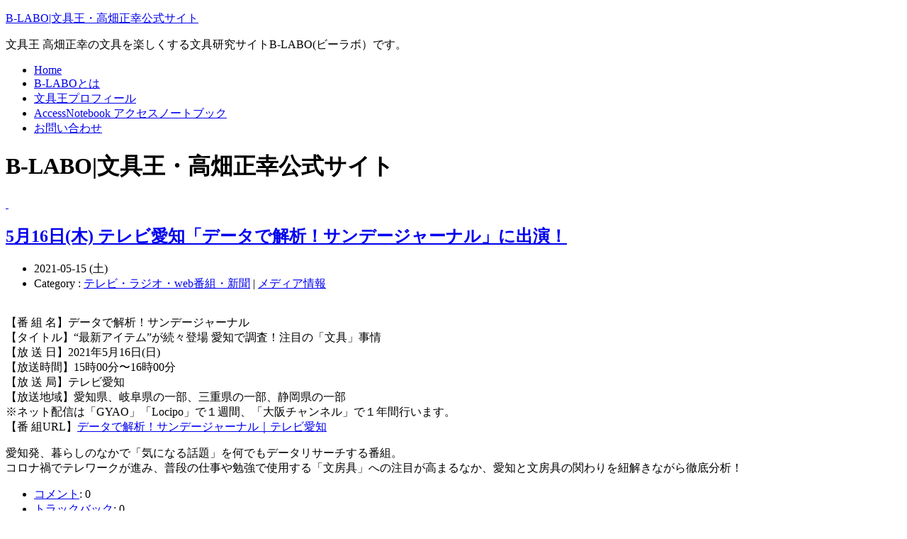

--- FILE ---
content_type: text/html; charset=UTF-8
request_url: https://bungu-o.com/page/8
body_size: 14945
content:
<?xml version="1.0" encoding="UTF-8" ?><!DOCTYPE html PUBLIC "-//W3C//DTD XHTML 1.0 Strict//EN" "http://www.w3.org/TR/xhtml1/DTD/xhtml1-strict.dtd"><html xmlns="http://www.w3.org/1999/xhtml" lang="ja" xml:lang="ja"><head profile="http://purl.org/net/ns/metaprof"><meta http-equiv="Content-Type" content="text/html; charset=UTF-8" /><meta http-equiv="Content-Script-Type" content="text/javascript" /><meta name="author" content="B-LABO|文具王・高畑正幸公式サイト" /><meta http-equiv="X-UA-Compatible" content="IE=8" /><meta name="description" content="文具王 高畑正幸の文具を楽しくする文具研究サイトB-LABO(ビーラボ）です。" />
<link rel="stylesheet" type="text/css" href="https://bungu-o.com/wp-content/themes/wp.vicuna.exc/style.php" /><link rel="pingback" href="https://bungu-o.com/xmlrpc.php" /><link rel="shortcut icon" href="favicon.ico" /><!-- WordPress general-template  start --><link rel='dns-prefetch' href='//s.w.org' />
<!-- This site uses the Google Analytics by MonsterInsights plugin v7.10.0 - Using Analytics tracking - https://www.monsterinsights.com/ -->
<script type="text/javascript" data-cfasync="false">
	var mi_version         = '7.10.0';
	var mi_track_user      = true;
	var mi_no_track_reason = '';
	
	var disableStr = 'ga-disable-UA-16178903-1';

	/* Function to detect opted out users */
	function __gaTrackerIsOptedOut() {
		return document.cookie.indexOf(disableStr + '=true') > -1;
	}

	/* Disable tracking if the opt-out cookie exists. */
	if ( __gaTrackerIsOptedOut() ) {
		window[disableStr] = true;
	}

	/* Opt-out function */
	function __gaTrackerOptout() {
	  document.cookie = disableStr + '=true; expires=Thu, 31 Dec 2099 23:59:59 UTC; path=/';
	  window[disableStr] = true;
	}
	
	if ( mi_track_user ) {
		(function(i,s,o,g,r,a,m){i['GoogleAnalyticsObject']=r;i[r]=i[r]||function(){
			(i[r].q=i[r].q||[]).push(arguments)},i[r].l=1*new Date();a=s.createElement(o),
			m=s.getElementsByTagName(o)[0];a.async=1;a.src=g;m.parentNode.insertBefore(a,m)
		})(window,document,'script','//www.google-analytics.com/analytics.js','__gaTracker');

		__gaTracker('create', 'UA-16178903-1', 'auto');
		__gaTracker('set', 'forceSSL', true);
		__gaTracker('send','pageview');
	} else {
		console.log( "" );
		(function() {
			/* https://developers.google.com/analytics/devguides/collection/analyticsjs/ */
			var noopfn = function() {
				return null;
			};
			var noopnullfn = function() {
				return null;
			};
			var Tracker = function() {
				return null;
			};
			var p = Tracker.prototype;
			p.get = noopfn;
			p.set = noopfn;
			p.send = noopfn;
			var __gaTracker = function() {
				var len = arguments.length;
				if ( len === 0 ) {
					return;
				}
				var f = arguments[len-1];
				if ( typeof f !== 'object' || f === null || typeof f.hitCallback !== 'function' ) {
					console.log( 'Not running function __gaTracker(' + arguments[0] + " ....) because you are not being tracked. " + mi_no_track_reason );
					return;
				}
				try {
					f.hitCallback();
				} catch (ex) {

				}
			};
			__gaTracker.create = function() {
				return new Tracker();
			};
			__gaTracker.getByName = noopnullfn;
			__gaTracker.getAll = function() {
				return [];
			};
			__gaTracker.remove = noopfn;
			window['__gaTracker'] = __gaTracker;
					})();
		}
</script>
<!-- / Google Analytics by MonsterInsights -->
		<script type="text/javascript">
			window._wpemojiSettings = {"baseUrl":"https:\/\/s.w.org\/images\/core\/emoji\/12.0.0-1\/72x72\/","ext":".png","svgUrl":"https:\/\/s.w.org\/images\/core\/emoji\/12.0.0-1\/svg\/","svgExt":".svg","source":{"concatemoji":"https:\/\/bungu-o.com\/wp-includes\/js\/wp-emoji-release.min.js?ver=5.4.18"}};
			/*! This file is auto-generated */
			!function(e,a,t){var n,r,o,i=a.createElement("canvas"),p=i.getContext&&i.getContext("2d");function s(e,t){var a=String.fromCharCode;p.clearRect(0,0,i.width,i.height),p.fillText(a.apply(this,e),0,0);e=i.toDataURL();return p.clearRect(0,0,i.width,i.height),p.fillText(a.apply(this,t),0,0),e===i.toDataURL()}function c(e){var t=a.createElement("script");t.src=e,t.defer=t.type="text/javascript",a.getElementsByTagName("head")[0].appendChild(t)}for(o=Array("flag","emoji"),t.supports={everything:!0,everythingExceptFlag:!0},r=0;r<o.length;r++)t.supports[o[r]]=function(e){if(!p||!p.fillText)return!1;switch(p.textBaseline="top",p.font="600 32px Arial",e){case"flag":return s([127987,65039,8205,9895,65039],[127987,65039,8203,9895,65039])?!1:!s([55356,56826,55356,56819],[55356,56826,8203,55356,56819])&&!s([55356,57332,56128,56423,56128,56418,56128,56421,56128,56430,56128,56423,56128,56447],[55356,57332,8203,56128,56423,8203,56128,56418,8203,56128,56421,8203,56128,56430,8203,56128,56423,8203,56128,56447]);case"emoji":return!s([55357,56424,55356,57342,8205,55358,56605,8205,55357,56424,55356,57340],[55357,56424,55356,57342,8203,55358,56605,8203,55357,56424,55356,57340])}return!1}(o[r]),t.supports.everything=t.supports.everything&&t.supports[o[r]],"flag"!==o[r]&&(t.supports.everythingExceptFlag=t.supports.everythingExceptFlag&&t.supports[o[r]]);t.supports.everythingExceptFlag=t.supports.everythingExceptFlag&&!t.supports.flag,t.DOMReady=!1,t.readyCallback=function(){t.DOMReady=!0},t.supports.everything||(n=function(){t.readyCallback()},a.addEventListener?(a.addEventListener("DOMContentLoaded",n,!1),e.addEventListener("load",n,!1)):(e.attachEvent("onload",n),a.attachEvent("onreadystatechange",function(){"complete"===a.readyState&&t.readyCallback()})),(n=t.source||{}).concatemoji?c(n.concatemoji):n.wpemoji&&n.twemoji&&(c(n.twemoji),c(n.wpemoji)))}(window,document,window._wpemojiSettings);
		</script>
		<style type="text/css">
img.wp-smiley,
img.emoji {
	display: inline !important;
	border: none !important;
	box-shadow: none !important;
	height: 1em !important;
	width: 1em !important;
	margin: 0 .07em !important;
	vertical-align: -0.1em !important;
	background: none !important;
	padding: 0 !important;
}
</style>
	<link rel='stylesheet' id='yarppWidgetCss-css'  href='https://bungu-o.com/wp-content/plugins/yet-another-related-posts-plugin/style/widget.css?ver=5.4.18' type='text/css' media='all' />
<link rel='stylesheet' id='sexylightbox-css'  href='https://bungu-o.com/wp-content/plugins/wp-sexy-lightbox/sexylightbox.css?ver=5.4.18' type='text/css' media='all' />
<link rel='stylesheet' id='wp-block-library-css'  href='https://bungu-o.com/wp-includes/css/dist/block-library/style.min.css?ver=5.4.18' type='text/css' media='all' />
<link rel='stylesheet' id='browser-shots-frontend-css-css'  href='https://bungu-o.com/wp-content/plugins/browser-shots/dist/blocks.style.build.css?ver=1.7.4' type='text/css' media='all' />
<link rel='stylesheet' id='contact-form-7-css'  href='https://bungu-o.com/wp-content/plugins/contact-form-7/includes/css/styles.css?ver=5.1.4' type='text/css' media='all' />
<link rel='stylesheet' id='wp-polls-css'  href='https://bungu-o.com/wp-content/plugins/wp-polls/polls-css.css?ver=2.75.2' type='text/css' media='all' />
<style id='wp-polls-inline-css' type='text/css'>
.wp-polls .pollbar {
	margin: 1px;
	font-size: 6px;
	line-height: 8px;
	height: 8px;
	background-image: url('https://bungu-o.com/wp-content/plugins/wp-polls/images/default/pollbg.gif');
	border: 1px solid #c8c8c8;
}

</style>
<link rel='stylesheet' id='wp-pagenavi-css'  href='https://bungu-o.com/wp-content/plugins/wp-pagenavi/pagenavi-css.css?ver=2.70' type='text/css' media='all' />
<script type='text/javascript' src='https://bungu-o.com/wp-includes/js/jquery/jquery.js?ver=1.12.4-wp'></script>
<script type='text/javascript' src='https://bungu-o.com/wp-includes/js/jquery/jquery-migrate.min.js?ver=1.4.1'></script>
<script type='text/javascript' src='https://bungu-o.com/wp-content/plugins/wp-sexy-lightbox/jquery.easing.1.3.js?ver=5.4.18'></script>
<script type='text/javascript' src='https://bungu-o.com/wp-content/plugins/wp-sexy-lightbox/sexylightbox.v2.3.jquery.min.js?ver=5.4.18'></script>
<script type='text/javascript'>
/* <![CDATA[ */
var monsterinsights_frontend = {"js_events_tracking":"true","download_extensions":"pdf,doc,ppt,xls,zip,docx,pptx,xlsx","inbound_paths":"[]","home_url":"https:\/\/bungu-o.com","hash_tracking":"false"};
/* ]]> */
</script>
<script type='text/javascript' src='https://bungu-o.com/wp-content/plugins/google-analytics-for-wordpress/assets/js/frontend.min.js?ver=7.10.0'></script>
<link rel='https://api.w.org/' href='https://bungu-o.com/wp-json/' />
<link rel="EditURI" type="application/rsd+xml" title="RSD" href="https://bungu-o.com/xmlrpc.php?rsd" />
<link rel="wlwmanifest" type="application/wlwmanifest+xml" href="https://bungu-o.com/wp-includes/wlwmanifest.xml" /> 
<meta name="generator" content="WordPress 5.4.18" />
<!-- HeadSpace SEO 3.6.41 by John Godley - urbangiraffe.com -->
<!-- HeadSpace -->

<!-- Protected by WP-SpamFree :: JS BEGIN -->
<script type="text/javascript" src="https://bungu-o.com/wp-content/plugins/wp-spamfree/js/wpsfv2-js.php"></script> 
<!-- Protected by WP-SpamFree :: JS END -->

	<link rel="alternate" type="application/rss+xml" href="https://bungu-o.com/feed" title="RSS 2.0" />
	<link rel="alternate" type="application/atom+xml" href="https://bungu-o.com/feed/atom" title="Atom cite contents" />
<script type="text/javascript">
    jQuery(document).ready(function(){
	SexyLightbox.initialize({
	    color: "black",
	    dir: "https://bungu-o.com/wp-content/plugins/wp-sexy-lightbox/sexyimages"
	});
    });
</script>
<style type="text/css" media="all">
/* <![CDATA[ */
@import url("https://bungu-o.com/wp-content/plugins/wp-table-reloaded/css/plugin.css?ver=1.9.4");
@import url("https://bungu-o.com/wp-content/plugins/wp-table-reloaded/css/datatables.css?ver=1.9.4");
/* ]]> */
</style><!-- WordPress general-template  end -->	<title>B-LABO|文具王・高畑正幸公式サイト</title>
</head>
<body class="mainIndex multi2 eye-h">

<div id="header">
	<p class="siteName">
	<a href="https://bungu-o.com">B-LABO|文具王・高畑正幸公式サイト</a></p>
	<p class="description">文具王 高畑正幸の文具を楽しくする文具研究サイトB-LABO(ビーラボ）です。</p>	<ul id="globalNavi">
		<li class=home_page_item ><a href="https://bungu-o.com" title="Home">Home</a></li>
<li class="page_item page-item-857"><a href="https://bungu-o.com/about_b-labo">B-LABOとは</a></li>
<li class="page_item page-item-2 page_item_has_children"><a href="https://bungu-o.com/profile">文具王プロフィール</a></li>
<li class="page_item page-item-4657"><a href="https://bungu-o.com/accessnotebook">AccessNotebook アクセスノートブック</a></li>
<li class="page_item page-item-862"><a href="https://bungu-o.com/contact">お問い合わせ</a></li>
	</ul>
</div>

<div id="content">
	<div id="main">
		<!--<p class="topicPath"></p>-->
<!--start dynamic_sidebar header -->
<div id="header_bar" align="center"></div>
<!--end dynamic_sidebar header -->
		<h1>B-LABO|文具王・高畑正幸公式サイト</h1>
		<a href="http://www.buntobi.com/" target="_blank"><p class="postmetadata">&nbsp;</p></a>
		<!--<a href="http://www.amazon.co.jp/gp/product/4822220710/ref=as_li_tf_tl?ie=UTF8&tag=towerstatione-22&linkCode=as2&camp=247&creative=1211&creativeASIN=4822220710" target="_blank"><p class="postmetadata">&nbsp;</p></a>-->
		<!--<a href="http://www.amazon.co.jp/gp/product/4309245269?ie=UTF8&tag=towerstatione-22&linkCode=as2&camp=247&creative=1211&creativeASIN=4309245269" target="_blank"><p class="postmetadata">&nbsp;</p></a>-->
		<!--<a href="http://www.pal-shop.jp/app/detail.php?mskmno=S11020001" target="_blank"><p class="postmetadata">&nbsp;</p></a>-->
<!--�ŏ��̓��e�ɂ����o�i�[��������J�X�^�}�C�Y -->		
				
				
		  		
		 
		  		  		
<!--�ŏ��̓��e�ɂ����o�i�[��������J�X�^�}�C�Y �I�� --> 

		<div class="section entry" id="entry9325">
			<h2><a href="https://bungu-o.com/media_info/9325.html">5月16日(木) テレビ愛知「データで解析！サンデージャーナル」に出演！</a></h2>
			<ul class="info">
				<li class="date">2021-05-15 (土)</li>
				<li class="category">Category : <a href="https://bungu-o.com/category/media_info/tv_radio_newspaper" rel="category tag">テレビ・ラジオ・web番組・新聞</a> | <a href="https://bungu-o.com/category/media_info" rel="category tag">メディア情報</a></li>
																
			</ul>
			<div class="textBody">
				<p><img src="https://bungu-o.com/wp-content/uploads/sundayjournal.jpg" alt="" width="100%" class="aligncenter size-full wp-image-9326" srcset="https://bungu-o.com/wp-content/uploads/sundayjournal.jpg 1713w, https://bungu-o.com/wp-content/uploads/sundayjournal-300x73.jpg 300w, https://bungu-o.com/wp-content/uploads/sundayjournal-1024x250.jpg 1024w, https://bungu-o.com/wp-content/uploads/sundayjournal-768x187.jpg 768w, https://bungu-o.com/wp-content/uploads/sundayjournal-1536x375.jpg 1536w" sizes="(max-width: 1713px) 100vw, 1713px" /><br />
				【番 組 名】データで解析！サンデージャーナル<br />
				【タイトル】“最新アイテム”が続々登場 愛知で調査！注目の「文具」事情<br />
				【放 送 日】2021年5月16日(日)<br />
				【放送時間】15時00分〜16時00分<br />
				【放 送 局】テレビ愛知<br />
				【放送地域】愛知県、岐阜県の一部、三重県の一部、静岡県の一部<br />
				※ネット配信は「GYAO」「Locipo」で１週間、「大阪チャンネル」で１年間行います。<br />
				【番 組URL】<a href="https://tv-aichi.co.jp/sunday-journal/" rel="noopener noreferrer" target="_blank">データで解析！サンデージャーナル｜テレビ愛知</a></p>
				<p>愛知発、暮らしのなかで「気になる話題」を何でもデータリサーチする番組。<br />
				コロナ禍でテレワークが進み、普段の仕事や勉強で使用する「文房具」への注目が高まるなか、愛知と文房具の関わりを紐解きながら徹底分析！</p>
			</div>
			<ul class="reaction">
				<li class="comment"><a href="https://bungu-o.com/media_info/9325.html#comments" title=" へのコメント" rel="nofollow">コメント</a>: <span class="count">0</span></li>
				<li class="trackback"><a href="https://bungu-o.com/media_info/9325.html#trackback" title=" へのトラックバック" rel="nofollow">トラックバック</a>: <span class="count">0</span></li>
			</ul>
		</div>
		
		  		  		
<!--�ŏ��̓��e�ɂ����o�i�[��������J�X�^�}�C�Y �I�� --> 

		<div class="section entry" id="entry9318">
			<h2><a href="https://bungu-o.com/media_info/9318.html">5月6日(木) TBS系列「ラヴィット！」に出演！</a></h2>
			<ul class="info">
				<li class="date">2021-05-05 (水)</li>
				<li class="category">Category : <a href="https://bungu-o.com/category/media_info/tv_radio_newspaper" rel="category tag">テレビ・ラジオ・web番組・新聞</a> | <a href="https://bungu-o.com/category/media_info" rel="category tag">メディア情報</a></li>
																
			</ul>
			<div class="textBody">
				<p><img src="https://bungu-o.com/wp-content/uploads/loveit.jpg" alt="" width="100%" class="aligncenter size-full wp-image-9319" srcset="https://bungu-o.com/wp-content/uploads/loveit.jpg 1080w, https://bungu-o.com/wp-content/uploads/loveit-300x169.jpg 300w, https://bungu-o.com/wp-content/uploads/loveit-1024x576.jpg 1024w, https://bungu-o.com/wp-content/uploads/loveit-768x432.jpg 768w" sizes="(max-width: 1080px) 100vw, 1080px" /><br />
				【番 組 名】ラヴィット！<br />
				【放 送 日】2021年5月6日(木)<br />
				【放送時間】8時00分〜9時55分<br />
				【放 送 局】TBS系列<br />
				【放送地域】全国ネット<br />
				【番 組URL】<a href="https://www.tbs.co.jp/loveit/" rel="noopener noreferrer" target="_blank">ラヴィット！｜TBSテレビ</a></p>
				<p>一流のプロが選んだ「LOVE it＝お気に入り」をランキングで紹介するコーナーに文具王が登場！文具ソムリエール菅未里さん、イロモノ文具収集家・文房具ライターのきだてたくさんといっしょに、座談会形式で“最新”文房具TOP20の中からお気に入りTOP10を発表します！</p>
			</div>
			<ul class="reaction">
				<li class="comment"><a href="https://bungu-o.com/media_info/9318.html#comments" title=" へのコメント" rel="nofollow">コメント</a>: <span class="count">0</span></li>
				<li class="trackback"><a href="https://bungu-o.com/media_info/9318.html#trackback" title=" へのトラックバック" rel="nofollow">トラックバック</a>: <span class="count">0</span></li>
			</ul>
		</div>
		
		  		  		
<!--�ŏ��̓��e�ɂ����o�i�[��������J�X�^�}�C�Y �I�� --> 

		<div class="section entry" id="entry9298">
			<h2><a href="https://bungu-o.com/media_info/9298.html">2月12日(金)発売「文房具屋さん大賞2021」に掲載！</a></h2>
			<ul class="info">
				<li class="date">2021-02-16 (火)</li>
				<li class="category">Category : <a href="https://bungu-o.com/category/media_info/web_publish_series_book" rel="category tag">web・雑誌・連載・著書</a> | <a href="https://bungu-o.com/category/media_info" rel="category tag">メディア情報</a></li>
																
			</ul>
			<div class="textBody">
				<p><img src="https://bungu-o.com/wp-content/uploads/bunbouguyasantaisho2021.jpg" alt="" width="360" class="aligncenter size-full wp-image-9313" srcset="https://bungu-o.com/wp-content/uploads/bunbouguyasantaisho2021.jpg 1500w, https://bungu-o.com/wp-content/uploads/bunbouguyasantaisho2021-245x300.jpg 245w, https://bungu-o.com/wp-content/uploads/bunbouguyasantaisho2021-837x1024.jpg 837w, https://bungu-o.com/wp-content/uploads/bunbouguyasantaisho2021-768x940.jpg 768w, https://bungu-o.com/wp-content/uploads/bunbouguyasantaisho2021-1256x1536.jpg 1256w" sizes="(max-width: 1500px) 100vw, 1500px" /><br />
				【雑 誌 名】文房具屋さん大賞2021<br />
				【価 　 格】830円<br />
				【発 売 日】2021年2月12日(金)<br />
				【掲 載 頁】96P<br />
				【コーナー】トレンド座談会<br />
				【発 　 行】扶桑社<br />
				【関連 URL】<a href="https://www.fusosha.co.jp/books/detail/9784594616649" rel="noopener noreferrer" target="_blank">文房具屋さん大賞 2021|書籍詳細|扶桑社</a></p>
				<p>文房具のプロである売り場の店員さんが審査する「文房具屋さん大賞」。<br />
				最新の文房具情報をお届けするとともに、文房具のトレンドについて座談会を行います。</p>
			</div>
			<ul class="reaction">
				<li class="comment"><a href="https://bungu-o.com/media_info/9298.html#comments" title=" へのコメント" rel="nofollow">コメント</a>: <span class="count">0</span></li>
				<li class="trackback"><a href="https://bungu-o.com/media_info/9298.html#trackback" title=" へのトラックバック" rel="nofollow">トラックバック</a>: <span class="count">0</span></li>
			</ul>
		</div>
		
		  		  		
<!--�ŏ��̓��e�ɂ����o�i�[��������J�X�^�}�C�Y �I�� --> 

		<div class="section entry" id="entry9293">
			<h2><a href="https://bungu-o.com/media_info/9293.html">1月17、24、31日(日) FM OZE「他故となおみのブンボーグ大作戦」に出演します！</a></h2>
			<ul class="info">
				<li class="date">2021-01-15 (金)</li>
				<li class="category">Category : <a href="https://bungu-o.com/category/media_info/tv_radio_newspaper" rel="category tag">テレビ・ラジオ・web番組・新聞</a> | <a href="https://bungu-o.com/category/media_info" rel="category tag">メディア情報</a></li>
																
			</ul>
			<div class="textBody">
				<p><img src="https://bungu-o.com/wp-content/uploads/daisakusen.jpg" alt="" width="360" height="360" class="aligncenter size-full wp-image-9294" srcset="https://bungu-o.com/wp-content/uploads/daisakusen.jpg 768w, https://bungu-o.com/wp-content/uploads/daisakusen-300x300.jpg 300w, https://bungu-o.com/wp-content/uploads/daisakusen-150x150.jpg 150w" sizes="(max-width: 360px) 100vw, 360px" /><br />
				【番 組 名】他故となおみのブンボーグ大作戦<br />
				【コーナー】ゲストコーナー<br />
				【タイトル】文房具のすごいゲストコーナー<br />
				【放 送 日】2021年1月17日(日)、24日(日)、31日(日)<br />
				【放送時間】19:30〜20:00（再放送は翌週水曜日14:00〜14:30）<br />
				【放 送 局】FM OZE（沼田エフエム放送）<br />
				【放送地域】群馬県沼田市、インターネット放送<br />
				【番 組URL】<a href="https://daisakusen.net/2020/11/28/202101guest/" rel="noopener noreferrer" target="_blank">2021年1月のゲストは？ついにブング・ジャムが番組に大集結！ | 【他故となおみのブンボーグ大作戦！】</a></p>
				<p>他故壁氏がパーソナリティを務めるラジオ番組にきだてたくと文具王が登場。<br />
				ブング・ジャムが3人が集結して文房具の話で盛り上がります！</p>
				<p>※インターネットでもお聞き頂けます。詳しくは以下のページを参照してください。<br />
				<a href="https://daisakusen.net/howto/" rel="noopener noreferrer" target="_blank">番組の聴き方 | 【他故となおみのブンボーグ大作戦！】</a></p>
			</div>
			<ul class="reaction">
				<li class="comment"><a href="https://bungu-o.com/media_info/9293.html#comments" title=" へのコメント" rel="nofollow">コメント</a>: <span class="count">0</span></li>
				<li class="trackback"><a href="https://bungu-o.com/media_info/9293.html#trackback" title=" へのトラックバック" rel="nofollow">トラックバック</a>: <span class="count">0</span></li>
			</ul>
		</div>
		
		  		  		
<!--�ŏ��̓��e�ɂ����o�i�[��������J�X�^�}�C�Y �I�� --> 

		<div class="section entry" id="entry9283">
			<h2><a href="https://bungu-o.com/media_info/9283.html">12月18日(金) オンライントークイベント「文具王のゆく年くる年」開催！</a></h2>
			<ul class="info">
				<li class="date">2020-12-13 (日)</li>
				<li class="category">Category : <a href="https://bungu-o.com/category/media_info" rel="category tag">メディア情報</a> | <a href="https://bungu-o.com/category/media_info/event" rel="category tag">実演・講演・イベント</a></li>
																
			</ul>
			<div class="textBody">
				<p><img src="https://bungu-o.com/wp-content/uploads/bungu-o_yukutoshi2020.jpg" alt="" width="100%" class="aligncenter size-full wp-image-9284" srcset="https://bungu-o.com/wp-content/uploads/bungu-o_yukutoshi2020.jpg 1200w, https://bungu-o.com/wp-content/uploads/bungu-o_yukutoshi2020-300x169.jpg 300w, https://bungu-o.com/wp-content/uploads/bungu-o_yukutoshi2020-1024x576.jpg 1024w, https://bungu-o.com/wp-content/uploads/bungu-o_yukutoshi2020-768x432.jpg 768w" sizes="(max-width: 1200px) 100vw, 1200px" /><br />
				【イベント】文具王のゆく年くる年<br />
				【開 催 日】2020年12月18日(金)<br />
				【開催時間】19:00〜20:00<br />
				【参加方法】ZoomおよびYoutube Live<br />
				【主　　催】誠文堂新光社<br />
				【開催 URL】<br />
				①コカネット会員登録（無料）<br />
				<a href="https://www.kodomonokagaku.com/experience/onlineseminar/9328/" rel="noopener noreferrer" target="_blank">https://www.kodomonokagaku.com/experience/onlineseminar/9328/</a><br />
				②誠文堂の直売所で『文房具語辞典』を購入（特典）<br />
				<a href="https://seibundo-store.com/products/51887" rel="noopener noreferrer" target="_blank">https://seibundo-store.com/products/51887</a><br />
				③誠文堂の直売所で視聴チケットを購入（550円）<br />
				<a href="https://seibundo-store.com/products/bunguo_online" rel="noopener noreferrer" target="_blank">https://seibundo-store.com/products/bunguo_online</a></p>
				<p>今年１月の発刊以来、みなさまに大変ご好評いただいている『文房具語辞典』。おかげさまで3刷り、4刷りと版を重ね続けていることを記念して、オンライントークイベントを開催いたします！<br />
				題して「文具王のゆく年くる年」。今年の文房具業界のトピックから、新たに文房具語入りを決める「文房具語辞典大賞ベスト5」など、1時間たっぷりお話しします！</p>
			</div>
			<ul class="reaction">
				<li class="comment"><a href="https://bungu-o.com/media_info/9283.html#comments" title=" へのコメント" rel="nofollow">コメント</a>: <span class="count">0</span></li>
				<li class="trackback"><a href="https://bungu-o.com/media_info/9283.html#trackback" title=" へのトラックバック" rel="nofollow">トラックバック</a>: <span class="count">0</span></li>
			</ul>
		</div>
		
		  		  		
<!--�ŏ��̓��e�ɂ����o�i�[��������J�X�^�}�C�Y �I�� --> 

		<div class="section entry" id="entry9280">
			<h2><a href="https://bungu-o.com/media_info/9280.html">11月21日(土) テレビ大阪「ミライヤー」に出演！</a></h2>
			<ul class="info">
				<li class="date">2020-11-23 (月)</li>
				<li class="category">Category : <a href="https://bungu-o.com/category/media_info/tv_radio_newspaper" rel="category tag">テレビ・ラジオ・web番組・新聞</a> | <a href="https://bungu-o.com/category/media_info" rel="category tag">メディア情報</a></li>
																
			</ul>
			<div class="textBody">
				<p><img src="https://bungu-o.com/wp-content/uploads/miraiyer.jpg" alt="" width="100%" class="aligncenter size-full wp-image-9281" srcset="https://bungu-o.com/wp-content/uploads/miraiyer.jpg 1200w, https://bungu-o.com/wp-content/uploads/miraiyer-300x80.jpg 300w, https://bungu-o.com/wp-content/uploads/miraiyer-1024x271.jpg 1024w, https://bungu-o.com/wp-content/uploads/miraiyer-768x204.jpg 768w" sizes="(max-width: 1200px) 100vw, 1200px" /><br />
				【番 組 名】ミライヤー<br />
				【放 送 日】2020年11月21日(土)<br />
				【放送時間】11時00分〜11時30分<br />
				【放 送 局】テレビ大阪<br />
				【放送地域】関西圏<br />
				【番 組URL】<a href="https://www.tv-osaka.co.jp/miraiyer/" rel="noopener noreferrer" target="_blank">ミライヤー | テレビ大阪</a></p>
				<p>「仕事や勉強が楽しくなる文房具のミライ！？」というテーマで、特別講師として文具王が登場！<br />
				関西ジャニーズJr.の現役高校生グループ「Lilかんさい」の皆さんにイチ押し文房具をご紹介します。</p>
			</div>
			<ul class="reaction">
				<li class="comment"><a href="https://bungu-o.com/media_info/9280.html#comments" title=" へのコメント" rel="nofollow">コメント</a>: <span class="count">0</span></li>
				<li class="trackback"><a href="https://bungu-o.com/media_info/9280.html#trackback" title=" へのトラックバック" rel="nofollow">トラックバック</a>: <span class="count">0</span></li>
			</ul>
		</div>
		
		  		  		
<!--�ŏ��̓��e�ɂ����o�i�[��������J�X�^�}�C�Y �I�� --> 

		<div class="section entry" id="entry9277">
			<h2><a href="https://bungu-o.com/media_info/9277.html">10月24日(土) TBS「王様のブランチ」に出演！</a></h2>
			<ul class="info">
				<li class="date">2020-10-17 (土)</li>
				<li class="category">Category : <a href="https://bungu-o.com/category/media_info/tv_radio_newspaper" rel="category tag">テレビ・ラジオ・web番組・新聞</a> | <a href="https://bungu-o.com/category/media_info" rel="category tag">メディア情報</a></li>
																
			</ul>
			<div class="textBody">
				<p><img src="https://bungu-o.com/wp-content/uploads/kingsbrunch202008.jpg" alt="" width="100%" class="aligncenter size-full wp-image-9265" srcset="https://bungu-o.com/wp-content/uploads/kingsbrunch202008.jpg 1000w, https://bungu-o.com/wp-content/uploads/kingsbrunch202008-300x89.jpg 300w, https://bungu-o.com/wp-content/uploads/kingsbrunch202008-768x227.jpg 768w" sizes="(max-width: 1000px) 100vw, 1000px" /><br />
				【番 組 名】王様のブランチ<br />
				【コーナー】買い物の達人<br />
				【放 送 日】2020年10月24日(土)<br />
				【放送時間】11時59分〜14時00分のうち20分程度<br />
				【放 送 局】TBS<br />
				【放送地域】関東ローカル<br />
				【番 組URL】<a href="http://www.tbs.co.jp/brunch/" target="_blank" rel="noopener noreferrer">王様のブランチ｜TBSテレビ</a></p>
				<p>番組からの軍資金10万円を思う存分使ってゲストにお買い物をしてもらう「買い物の達人」コーナーに文具王が登場！<br />
				ゲストのJUJUさんに、オススメの文房具をご紹介します。</p>
			</div>
			<ul class="reaction">
				<li class="comment"><a href="https://bungu-o.com/media_info/9277.html#comments" title=" へのコメント" rel="nofollow">コメント</a>: <span class="count">0</span></li>
				<li class="trackback"><a href="https://bungu-o.com/media_info/9277.html#trackback" title=" へのトラックバック" rel="nofollow">トラックバック</a>: <span class="count">0</span></li>
			</ul>
		</div>
		
		  		  		
<!--�ŏ��̓��e�ɂ����o�i�[��������J�X�^�}�C�Y �I�� --> 

		<div class="section entry" id="entry9274">
			<h2><a href="https://bungu-o.com/media_info/9274.html">9月19日(土) オンラインイベント「リモート・ブングジャム#14」開催！</a></h2>
			<ul class="info">
				<li class="date">2020-09-15 (火)</li>
				<li class="category">Category : <a href="https://bungu-o.com/category/media_info" rel="category tag">メディア情報</a> | <a href="https://bungu-o.com/category/media_info/event" rel="category tag">実演・講演・イベント</a></li>
																
			</ul>
			<div class="textBody">
				<p><img src="https://bungu-o.com/wp-content/uploads/remotebungujam14.jpg" alt="" width="100%" class="aligncenter size-full wp-image-9275" srcset="https://bungu-o.com/wp-content/uploads/remotebungujam14.jpg 850w, https://bungu-o.com/wp-content/uploads/remotebungujam14-300x127.jpg 300w, https://bungu-o.com/wp-content/uploads/remotebungujam14-768x325.jpg 768w" sizes="(max-width: 850px) 100vw, 850px" /><br />
				※チケットについて詳しくは<a href="https://ssl.twitcasting.tv/tech_k/shopcart/22795" rel="noopener noreferrer" target="_blank">こちら</a>をご確認ください。<br />
				　（ご購入頂くと10/3（土）まで何回でも視聴可能です）</p>
				<p>【イベント】リモート・ブングジャム#14<br />
				【開 催 日】2020年9月19日(土)<br />
				【時 　 間】13:00〜16:00<br />
				【出 　 演】ブング・ジャム（高畑正幸、他故壁氏、きだてたく）<br />
				【チケット】1,000円（税込）<br />
				【関連 URL】<a href="https://ssl.twitcasting.tv/tech_k/shopcart/22795" rel="noopener noreferrer" target="_blank">リモート・ブングジャム#14 &#8211; ツイキャス</a></p>
				<p>“文具王” 高畑正幸！ “ブンボーグA” 他故壁氏！ “イロブン” きだてたく！<br />
				文房具にやたら詳しい3人組ことブング・ジャムが今年もやります（ただしリモートで）、3時間まるまる文房具の話だけのトークライブ「リモート・ブングジャム #14」。</p>
				<p>コロナ禍の昨今「最近あんまり文房具屋さんに行けてないなー」という皆さんのために、ISOT（国際文具紙製品展）2020はじめ各所から集めてきた最新文房具情報の数々を紹介する「次に流行る文房具はこれだ！ ブングジャム的キメウチ解説」！他にも3人それぞれの独自性強すぎる文房具トークコーナーなど、膨大なスライド枚数を使ってお時間いっぱいまでとにかく文房具漬け。<br />
				見終わった後はあれこれ即ポチで買い物しちゃうこと間違いなしのトークライブです。</p>
			</div>
			<ul class="reaction">
				<li class="comment"><a href="https://bungu-o.com/media_info/9274.html#comments" title=" へのコメント" rel="nofollow">コメント</a>: <span class="count">0</span></li>
				<li class="trackback"><a href="https://bungu-o.com/media_info/9274.html#trackback" title=" へのトラックバック" rel="nofollow">トラックバック</a>: <span class="count">0</span></li>
			</ul>
		</div>
		
		  		  		
<!--�ŏ��̓��e�ɂ����o�i�[��������J�X�^�}�C�Y �I�� --> 

		<div class="section entry" id="entry9268">
			<h2><a href="https://bungu-o.com/media_info/9268.html">9月6日(日) ABEMA「ABEMA的ニュースショー」に出演！</a></h2>
			<ul class="info">
				<li class="date">2020-09-06 (日)</li>
				<li class="category">Category : <a href="https://bungu-o.com/category/media_info/tv_radio_newspaper" rel="category tag">テレビ・ラジオ・web番組・新聞</a> | <a href="https://bungu-o.com/category/media_info" rel="category tag">メディア情報</a></li>
																
			</ul>
			<div class="textBody">
				<p><img src="https://bungu-o.com/wp-content/uploads/abematekinewsshow.jpg" alt="" width="100%" class="aligncenter size-full wp-image-9269" srcset="https://bungu-o.com/wp-content/uploads/abematekinewsshow.jpg 640w, https://bungu-o.com/wp-content/uploads/abematekinewsshow-300x169.jpg 300w" sizes="(max-width: 640px) 100vw, 640px" /><br />
				【番 組 名】ABEMA的ニュースショー<br />
				【放 送 日】2020年9月6日(日)<br />
				【放送時間】12時00分〜14時00分<br />
				※ABEMAビデオ（オンデマンドサービス）にて生放送後1か月配信（無料）<br />
				【放 送 局】ABEMA<br />
				【番 組URL】<br />
				生配信（ABEMAニュースチャンネル）<br />
				<a href="https://abema.tv/now-on-air/abema-news" rel="noopener noreferrer" target="_blank">ABEMA NEWSチャンネル | ニュース動画&#038;ライブニュース中継【ABEMA】</a></p>
				<p>放送後視聴（ABEMAビデオ）<br />
				<a href="https://abema.tv/video/title/89-76" rel="noopener noreferrer" target="_blank">ABEMA的ニュースショー【日曜ひる12時〜生放送】 &#8211; 本編 | ニュース | 無料で動画＆見逃し配信を見るなら【ABEMAビデオ】</a></p>
				<p>文具王が生放送で登場！<br />
				毎年恒例の国際文具紙製品展（ISOT）。番組内では文具大賞受賞作や、文具王の「今年使ってよかった文房具」をご紹介します。</p>
			</div>
			<ul class="reaction">
				<li class="comment"><a href="https://bungu-o.com/media_info/9268.html#comments" title=" へのコメント" rel="nofollow">コメント</a>: <span class="count">0</span></li>
				<li class="trackback"><a href="https://bungu-o.com/media_info/9268.html#trackback" title=" へのトラックバック" rel="nofollow">トラックバック</a>: <span class="count">0</span></li>
			</ul>
		</div>
		
		  		  		
<!--�ŏ��̓��e�ɂ����o�i�[��������J�X�^�}�C�Y �I�� --> 

		<div class="section entry" id="entry9262">
			<h2><a href="https://bungu-o.com/media_info/9262.html">8月22日(土) TBS「王様のブランチ」に出演！</a></h2>
			<ul class="info">
				<li class="date">2020-08-21 (金)</li>
				<li class="category">Category : <a href="https://bungu-o.com/category/media_info/tv_radio_newspaper" rel="category tag">テレビ・ラジオ・web番組・新聞</a> | <a href="https://bungu-o.com/category/media_info" rel="category tag">メディア情報</a></li>
																
			</ul>
			<div class="textBody">
				<p><img src="https://bungu-o.com/wp-content/uploads/kingsbrunch202008.jpg" alt="" width="100%" class="aligncenter size-full wp-image-9265" srcset="https://bungu-o.com/wp-content/uploads/kingsbrunch202008.jpg 1000w, https://bungu-o.com/wp-content/uploads/kingsbrunch202008-300x89.jpg 300w, https://bungu-o.com/wp-content/uploads/kingsbrunch202008-768x227.jpg 768w" sizes="(max-width: 1000px) 100vw, 1000px" /><br />
				【番 組 名】王様のブランチ<br />
				【コーナー】買い物の達人<br />
				【放 送 日】2020年8月22日(土)<br />
				【放送時間】11時59分〜14時00分のうち20分程度<br />
				【放 送 局】TBS<br />
				【放送地域】関東ローカル<br />
				【番 組URL】<a href="http://www.tbs.co.jp/brunch/" target="_blank" rel="noopener noreferrer">王様のブランチ｜TBSテレビ</a></p>
				<p>家電・文具・お取り寄せの達人によるプレゼンバトル！<br />
				文房具の達人として、夏におうちで楽しめるオススメ文具をご紹介します。</p>
			</div>
			<ul class="reaction">
				<li class="comment"><a href="https://bungu-o.com/media_info/9262.html#comments" title=" へのコメント" rel="nofollow">コメント</a>: <span class="count">0</span></li>
				<li class="trackback"><a href="https://bungu-o.com/media_info/9262.html#trackback" title=" へのトラックバック" rel="nofollow">トラックバック</a>: <span class="count">0</span></li>
			</ul>
		</div>
<!--start dynamic_sidebar footer -->
<div id="footer_bar" align="center"></div>
<!--end dynamic_sidebar footer -->
<!--start pagenavi -->
<div class='wp-pagenavi' role='navigation'>
<span class='pages'>8 / 171</span><a class="first" href="https://bungu-o.com/">« First</a><a class="previouspostslink" rel="prev" href="https://bungu-o.com/page/7">«</a><span class='extend'>...</span><a class="page smaller" title="Page 4" href="https://bungu-o.com/page/4">4</a><a class="page smaller" title="Page 5" href="https://bungu-o.com/page/5">5</a><a class="page smaller" title="Page 6" href="https://bungu-o.com/page/6">6</a><a class="page smaller" title="Page 7" href="https://bungu-o.com/page/7">7</a><span aria-current='page' class='current'>8</span><a class="page larger" title="Page 9" href="https://bungu-o.com/page/9">9</a><a class="page larger" title="Page 10" href="https://bungu-o.com/page/10">10</a><a class="page larger" title="Page 11" href="https://bungu-o.com/page/11">11</a><a class="page larger" title="Page 12" href="https://bungu-o.com/page/12">12</a><a class="page larger" title="Page 13" href="https://bungu-o.com/page/13">13</a><span class='extend'>...</span><a class="larger page" title="Page 20" href="https://bungu-o.com/page/20">20</a><a class="larger page" title="Page 30" href="https://bungu-o.com/page/30">30</a><a class="larger page" title="Page 40" href="https://bungu-o.com/page/40">40</a><span class='extend'>...</span><a class="nextpostslink" rel="next" href="https://bungu-o.com/page/9">»</a><a class="last" href="https://bungu-o.com/page/171">Last »</a>
</div><!--end pagenavi -->
		<p class="topicPath"><a href="https://bungu-o.com" title="Home">Home</a></p>
	</div><!-- end main-->

<div id="utilities">	<dl class="navi">		<dt id="categories" class="widget categories">カテゴリー</dt>
		<dd>
<ul class="category">	<li class="cat-item cat-item-148"><a href="https://bungu-o.com/category/english">ENGLISH</a>
</li>
	<li class="cat-item cat-item-125"><a href="https://bungu-o.com/category/%e3%81%98%e3%82%83%e3%83%bc%e3%82%93%ef%bc%81">じゃーん！</a>
</li>
	<li class="cat-item cat-item-15"><a href="https://bungu-o.com/category/%e3%81%aa%e3%82%93%e3%82%84%e3%81%ad%e3%82%93%ef%bc%81">なんやねん！</a>
</li>
	<li class="cat-item cat-item-73"><a href="https://bungu-o.com/category/%e3%83%87%e3%82%b8%e3%82%bf%e3%83%ab%e3%83%84%e3%83%bc%e3%83%ab">デジタルツール</a>
</li>
	<li class="cat-item cat-item-178"><a href="https://bungu-o.com/category/product">プロダクト</a>
</li>
	<li class="cat-item cat-item-3"><a href="https://bungu-o.com/category/media_info" title="雑誌、テレビ、ラジオ、連載記事など、文具王の露出情報をお知らせします。">メディア情報</a>
<ul class='children'>
	<li class="cat-item cat-item-11"><a href="https://bungu-o.com/category/media_info/web_publish_series_book">web・雑誌・連載・著書</a>
</li>
	<li class="cat-item cat-item-9"><a href="https://bungu-o.com/category/media_info/tv_radio_newspaper">テレビ・ラジオ・web番組・新聞</a>
</li>
	<li class="cat-item cat-item-10"><a href="https://bungu-o.com/category/media_info/event" title="店頭での実演情報やイベント情報をお知らせするページです。">実演・講演・イベント</a>
</li>
</ul>
</li>
	<li class="cat-item cat-item-70"><a href="https://bungu-o.com/category/%e4%bd%9c%e5%93%81">作品</a>
</li>
	<li class="cat-item cat-item-71"><a href="https://bungu-o.com/category/%e5%88%87%e3%82%8a%e6%8a%9c%e3%81%8d%e3%83%bb%e3%83%a1%e3%83%a2">切り抜き・メモ</a>
</li>
	<li class="cat-item cat-item-17"><a href="https://bungu-o.com/category/stationery" title="文具王直々に文具にまつわる”あれこれ”を語ります。">文具</a>
<ul class='children'>
	<li class="cat-item cat-item-133"><a href="https://bungu-o.com/category/stationery/%e6%89%8b%e5%b8%b3">手帳</a>
</li>
	<li class="cat-item cat-item-69"><a href="https://bungu-o.com/category/stationery/stationery_shop" title="文具店についてのページです。">文具店</a>
</li>
	<li class="cat-item cat-item-6"><a href="https://bungu-o.com/category/stationery/bungu_letter" title="文具王の実のお父上が文具について熱く語ったハガキの内容をこちらで紹介します
。">文具王のオヤジ通信</a>
</li>
</ul>
</li>
	<li class="cat-item cat-item-173"><a href="https://bungu-o.com/category/%e6%96%87%e5%85%b7%e7%8e%8b%e3%81%ae%e6%96%87%e5%85%b7%e5%ba%97">文具王の文具店</a>
</li>
	<li class="cat-item cat-item-31"><a href="https://bungu-o.com/category/diary" title="文具王のプライベートな話についてのページです。">日記</a>
</li>
	<li class="cat-item cat-item-65"><a href="https://bungu-o.com/category/%e6%9b%b4%e6%96%b0%e5%b1%a5%e6%ad%b4">更新履歴</a>
</li>
	<li class="cat-item cat-item-12"><a href="https://bungu-o.com/category/%e6%9b%b8%e7%b1%8d">書籍</a>
</li>
	<li class="cat-item cat-item-1"><a href="https://bungu-o.com/category/%e6%9c%aa%e5%88%86%e9%a1%9e">未分類</a>
</li>
	<li class="cat-item cat-item-28"><a href="https://bungu-o.com/category/%e7%8e%a9%e5%85%b7">玩具</a>
</li>
	<li class="cat-item cat-item-22"><a href="https://bungu-o.com/category/%e9%9b%91%e8%b2%a8">雑貨</a>
</li>
</ul>		</dd>
		<dt id="recent-posts" class="widget recent-posts">最近の投稿</dt>
		<dd>
<ul class="recentEntries">	<li><a href='https://bungu-o.com/media_info/9693.html'>10月28日(火) テレビ朝日「グッド！モーニング」に出演！</a></li>
	<li><a href='https://bungu-o.com/media_info/9689.html'>10月7日(火) TBSラジオ「アフター6ジャンクション2」に出演します！</a></li>
	<li><a href='https://bungu-o.com/media_info/9682.html'>10月5日(日) 東京都 キンコーズ 渋谷サクラステージ店で「第15回OKB48総選挙【1日限定】公式握手会（試し書き投票会）」開催！</a></li>
	<li><a href='https://bungu-o.com/media_info/9672.html'>10月4日(土) 東京都 キンコーズ 渋谷サクラステージ店で「第15回OKB48総選挙 開幕記念特番」やります！</a></li>
	<li><a href='https://bungu-o.com/media_info/9667.html'>9月14日(日) 日本テレビ「シューイチ」に出演！</a></li>
	<li><a href='https://bungu-o.com/media_info/9661.html'>8月23日(土) 新潟県長岡市 ハイブ長岡「タキザワぶんぐマルシェ」でトークショーやります！</a></li>
	<li><a href='https://bungu-o.com/media_info/9655.html'>5月18日(日) 東京都 大田区産業プラザPiO「文具マーケット（第８回）」に出店します！</a></li>
	<li><a href='https://bungu-o.com/media_info/9651.html'>5月11日(日) 山形県上山市 ふつかまちPLAZA「かみぶんフェス」で講演会やります！</a></li>
	<li><a href='https://bungu-o.com/media_info/9648.html'>3月30日(日) 埼玉県川口市 イオン川口前川店で実演販売やります！</a></li>
	<li><a href='https://bungu-o.com/media_info/9645.html'>3月23日(日) 千葉県浦安市 イオンスタイル新浦安で実演販売やります！</a></li>
</ul>		</dd>
		<dt id="popular-posts" class="widget popular-posts">人気記事</dt>
		<dd>
<ul><li><a href="https://bungu-o.com/media_info/9655.html" rel="bookmark" title="2025/05/06">5月18日(日) 東京都 大田区産業プラザPiO「文具マーケット（第８回）」に出店します！</a></li>

<li><a href="https://bungu-o.com/media_info/9661.html" rel="bookmark" title="2025/08/21">8月23日(土) 新潟県長岡市 ハイブ長岡「タキザワぶんぐマルシェ」でトークショーやります！</a></li>

<li><a href="https://bungu-o.com/media_info/9651.html" rel="bookmark" title="2025/05/06">5月11日(日) 山形県上山市 ふつかまちPLAZA「かみぶんフェス」で講演会やります！</a></li>

<li><a href="https://bungu-o.com/media_info/9667.html" rel="bookmark" title="2025/09/12">9月14日(日) 日本テレビ「シューイチ」に出演！</a></li>

<li><a href="https://bungu-o.com/media_info/9648.html" rel="bookmark" title="2025/03/12">3月30日(日) 埼玉県川口市 イオン川口前川店で実演販売やります！</a></li>

<li><a href="https://bungu-o.com/media_info/9645.html" rel="bookmark" title="2025/03/12">3月23日(日) 千葉県浦安市 イオンスタイル新浦安で実演販売やります！</a></li>

<li><a href="https://bungu-o.com/media_info/9642.html" rel="bookmark" title="2025/03/12">3月20日(木・祝) 埼玉県越谷市 イオンスタイルレイクタウンで実演販売やります！</a></li>

<li><a href="https://bungu-o.com/media_info/9672.html" rel="bookmark" title="2025/09/30">10月4日(土) 東京都 キンコーズ 渋谷サクラステージ店で「第15回OKB48総選挙 開幕記念特番」やります！</a></li>

<li><a href="https://bungu-o.com/media_info/9579.html" rel="bookmark" title="2024/03/15">3月30日(土) ナナコライブリーエフエム「他故となおみときだてと文具王の生でブンボーグ大作戦！」に出演します！</a></li>

<li><a href="https://bungu-o.com/media_info/9689.html" rel="bookmark" title="2025/10/04">10月7日(火) TBSラジオ「アフター6ジャンクション2」に出演します！</a></li>
</ul><!-- popular Posts took 27.774 ms -->		</dd>
		<dt id="text-6" class="widget text-6">リンク</dt>
		<dd>
			<div class="textwidget"><a href="http://irobun.com" target="_blank" rel="noopener noreferrer">
<img src="/wp-content/themes/wp.vicuna.exc/style-vega/images/icon/irobun_logo.gif" border="0" />
</a>
<br />
<a href="http://powertac.blog.shinobi.jp/" target="_blank" rel="noopener noreferrer">
<img src="/wp-content/themes/wp.vicuna.exc/style-vega/images/icon/takoblog_logo.jpg" border="0" />
</a>
<br />
<!--facebookブングジャム-->
<a href="https://www.facebook.com/pages/ブングジャム/175076985854932" target="_blank" rel="noopener noreferrer"><img src="https://bungu-o.com/wp-content/uploads/20130410bungujam.jpg" border=0 width="164" hight="60" alt="facebookブングジャム"/></a>
<!--facebookブングジャム-->
<a href="http://ecocorototaro.blog97.fc2.com/" target="_blank" rel="noopener noreferrer">
<img src="/wp-content/themes/wp.vicuna.exc/style-vega/images/icon/nichinichi.jpg"  />
</a>
<br />
<a href="http://blogs.yahoo.co.jp/cyclingpencils" target="_blank" rel="noopener noreferrer">
<img src="/wp-content/themes/wp.vicuna.exc/style-vega/images/icon/cyclingpencils.jpg" border="0" />
</a>
<br />
<a href="http://keshimani.com/" target="_blank" rel="noopener noreferrer">
<img src="/wp-content/themes/wp.vicuna.exc/style-vega/images/icon/keshimani.jpg" border="0" />
</a>
<br />
<a href="http://blogs.yahoo.co.jp/tai_michi" target="_blank" rel="noopener noreferrer">
<img src="https://bungu-o.com/wp-content/uploads/taimichi20130324" border="0" />
</a>
<br />
<a href="http://kikiyapon.exblog.jp/" target="_blank" rel="noopener noreferrer">
<img src="https://bungu-o.com/wp-content/uploads/kikiyastamp20130324.jpg" border="0" />
</a>
<br />
<a href="http://chair.blog4.fc2.com/" target="_blank" rel="noopener noreferrer">
<img src="https://bungu-o.com/wp-content/uploads/uncomf_chair20130324.jpg" border="0" />
</a>
<br />
<a href="http://keisosha.com/" target="_blank" rel="noopener noreferrer">
<img src="https://bungu-o.com/wp-content/uploads/keisosha20130324.jpg" border="0" />
</a>
<br />
<a href="http://bunguten.jugem.jp/" target="_blank" rel="noopener noreferrer">
<img src="https://bungu-o.com/wp-content/uploads/bunguten20130608.jpg" border="0" />
</a>
<br />
<a href="http://www.stationeria.net/" target="_blank" rel="noopener noreferrer">
<img src="https://bungu-o.com/wp-content/uploads/stationeria20130530.jpg" border="0" />
</a>
<br />
<!--文具ぱーく-->
<a href="http://wook.jp/special/bungu-park/" target="_blank" rel="noopener noreferrer"><img src="https://bungu-o.com/wp-content/uploads/bungu_park20130403.jpg" border=0 width="164" hight="60" alt="文具ぱーく"/></a>
<br />
<!--八重洲文具室-->
<a href="https://www.facebook.com/yaesubunguroom" target="_blank" rel="noopener noreferrer"><img src="https://bungu-o.com/wp-content/uploads/b5e3a2560227e1f088da819930522280.jpg" border=0 width="164" hight="60" alt="八重洲文具室"/></a>
<br /></div>
				</dd>
	</dl><!--end navi-->	<dl class="others">		<dt id="text-5" class="widget text-5">文具王 高畑正幸</dt>
		<dd>
			<div class="textwidget"><img src="https://bungu-o.com/wp-content/uploads/bunguo_sum.png" width="150" hight="158" alt="高畑正幸" border="0" />
<br />

<!--グッドデザイン賞-->
<a href="https://bungu-o.com/media_info/7546.html"><img src="https://bungu-o.com/wp-content/uploads/87c172a65e34470f7965ab58d94aa4001.jpg" border=0 width="164" hight="116" alt="GoodDesign"/></a>
<!--/グッドデザイン賞-->
<!--OKB48-->
<a href="https://bungu-o.com/media_info/7498.html" target="_blank" rel="noopener noreferrer"><img src="https://bungu-o.com/wp-content/uploads/5d8392512c5f5aed337edd548fdf2173.jpg" border=0 width="164" hight="164" alt="OKB48"/></a>
<!--/OKB48-->
<!--究極の文房具カタログ-->
<a href="https://www.amazon.co.jp/gp/product/4309247164/ref=as_li_ss_tl?ie=UTF8&camp=247&creative=7399&creativeASIN=4309247164&linkCode=as2&tag=bungu-o-22" target="_blank" rel="noopener noreferrer"><img src="https://bungu-o.com/wp-content/uploads/catalogue021.jpg" border=0 width="164" hight="250" alt="究極の文房具カタログ"/></a>
<!--/究極の文房具カタログ-->
<!--アクセスノートブック-->
<!--文具王の文具店
<a href="https://bunguoshop.com/?pid=61352808" target="_blank" rel="noopener noreferrer"><img src="https://bungu-o.com/wp-content/uploads/20141106shop2.jpg" border=0 width="164" hight="143" alt="文具王の文具店"/></a>
文具王の文具店-->
<!--アクセスノートブック-->
<a href="https://bungu-o.com/accessnotebook" target="_blank" rel="noopener noreferrer"><img src="https://bungu-o.com/wp-content/uploads/20130907accessnotebook.jpg" border=0 width="164" hight="183" alt="アクセスノートブック"/></a>
<!--アクセスノートブック-->
<!--カオメモ<a href="http://bunguoshop.com/?pid=63586162" target="_blank" rel="noopener noreferrer"><img src="http://bungu-o.com/wp-content/uploads/kaomemobanner02.jpg" border=0 width="164" hight="143" alt="文具王の文具店"/></a>-->
<!--文具王カレンダー-->
<a href="https://bungu-o.com/profile/文具王-イベントカレンダー" target="_blank" rel="noopener noreferrer"><img src="https://bungu-o.com/wp-content/uploads/bunguo_cal.gif" border=0 width="164" hight="60" alt="文具王カレンダー"/></a>
<!--文具カレンダー-->
<a href="https://bungu-o.com/profile/文具王-イベントカレンダー/文具-イベントカレンダー" target="_blank" rel="noopener noreferrer"><img src="https://bungu-o.com/wp-content/uploads/bungu_calender.jpg" border=0 width="164" hight="60" alt="文具カレンダー"/></a>

<!--文具王ポイントカード-->
<a href="https://bungu-o.com/profile/pointcard" target="_blank" rel="noopener noreferrer"><img src="https://bungu-o.com/wp-content/uploads/pointcard_bnr164.gif" border=0 width="164" hight="70" alt="文具王ポイントカード"/></a>
<!-/文具王ポイントカード-->

<!-M'S Select-->
<a href="https://bungu-o.com/media_info/5860.html" target="_blank" rel="noopener noreferrer"><img src="https://bungu-o.com/wp-content/uploads/20140411msselect1.jpg" border=0 width="164" hight="57" alt="M'S Selectギフトパッケージ"/></a>
<!-/M'S Select-->

<!--M'S select
<a href="http://www.marks.jp/news/shop/140514_1167.php" target="_blank" rel="noopener noreferrer"><img src="https://bungu-o.com/wp-content/uploads/20140411msselect1.jpg" border=0 width="164" hight="87" alt="M'S select"/></a>
-->

<!--/文具王の文具店-->
<!--文具王手帳
<a href="http://superclassic.jp/?pid=20962828" target="_blank" rel="noopener noreferrer"><img src="http://bungu-o.com/wp-content/uploads/bungu_o_tecyo.jpg" border=0 width="162" hight="91" alt="文具王手帳"/></a>
<!--<a href="http://www.pal-shop.jp/app/detail.php?mskmno=S11020001" target="_blank" rel="noopener noreferrer">
<img src="/wp-content/themes/wp.vicuna.exc/style-vega/images/icon/dime_bunguotecho.gif" border="0" />
</a>-->
<!--モバイラーズバッグバナー
<a href="http://srcr.jp/009/" target="_blank" rel="noopener noreferrer">
<img src="http://www.magster.net/bungu_o/banner/srcr_m_bag_banner.jpg" width="164" hight="60" border="0"  alt="スーパーコンシューマーモバイラーズバッグ"/>
</a>--></div>
				</dd>
		<dt id="search" class="widget search">サイト内検索</dt>
		<dd>
	<form method="get" action="https://bungu-o.com/">
		<fieldset>
			<legend><label for="searchKeyword">B-LABO|文具王・高畑正幸公式サイト内の検索</label></legend>
			<div>
				<input type="text" class="inputField" id="searchKeyword" name="s" size="10" onfocus="if (this.value == 'Keyword(s)') this.value = '';" onblur="if (this.value == '') this.value = 'Keyword(s)';" value="Keyword(s)" />
				<input type="submit" class="submit" id="submit" value="検索" />
			</div>
		</fieldset>
	</form>
		</dd>
		<dt id="text-8" class="widget text-8">WEB連載・コンテンツ</dt>
		<dd>
			<div class="textwidget"><!--scansnapバナー-->
<a href="http://scansnap.fujitsu.com/jp/howto/" title="scansnap bunner" target="_blank" rel="noopener noreferrer"><img src="https://farm6.static.flickr.com/5009/5293361188_54268ae213_o.jpg" width="164" height="60" alt="scansnap" border="0"/></a>
<!--amazon-->
<a target="_blank" href="https://www.amazon.co.jp/gp/feature.html/?ie=UTF8&camp=247&creative=7399&docId=3077818296&linkCode=ur2&pf_rd_i=3077751846&pf_rd_m=AN1VRQENFRJN5&pf_rd_p=158461729&pf_rd_r=1FC0SGMXR09JPFQQCQV3&pf_rd_s=right-3&pf_rd_t=1401&tag=magster-22" rel="noopener noreferrer"><img src="https://bungu-o.com/wp-content/uploads/amazon0922.jpg" border=0 width="164" hight="50" alt="amazon"/></a>
<!--amazon-->
<!--YOUTUBE動画-->
<a href="https://www.youtube.com/watch?v=hqhsNOMF53Q" target="_blank" rel="noopener noreferrer"><img src="https://bungu-o.com/wp-content/uploads/youtubebanner20130907.jpg" border=0 width="164" hight="50" alt="YOUTUBE動画"/></a>
<!--YOUTUBE動画-->
<!--bizidバナー-->
<a href="http://bizmakoto.jp/bizid/bungkingindex.html" target="_blank" rel="noopener noreferrer">
<img src="/wp-content/themes/wp.vicuna.exc/style-vega/images/icon/bizid.gif" border="0" />
</a>
<!--トレンディネットバナー-->
<a href="https://trendy.nikkeibp.co.jp/article/column/20071021/1003604/" target="_blank" rel="noopener noreferrer">
<img src="/wp-content/themes/wp.vicuna.exc/style-vega/images/icon/nikkeytrendy.gif" border="0" />
</a>
<!--グッデイバナー-->
<a href="https://www.gooday.co.jp/bungu-o/?type=entry&id=5107" target="_blank" rel="noopener noreferrer">
<img src="https://bungu-o.com/wp-content/uploads/good_day_banner02.jpg" width="164" hight="60" border="0"  alt="文具王のオススメ文具"/>
</a></div>
				</dd>
		<dt id="text-9" class="widget text-9">新聞雑誌連載</dt>
		<dd>
			<div class="textwidget"><!--夕刊フジバナー-->
<img src="https://bungu-o.com/wp-content/uploads/fuji20130327.jpg" border="0" />

<!--bun2バナー-->
<a href="http://bun2net.jp/latest_title/index.html" target="_blank" rel="noopener noreferrer">
<img src="https://bungu-o.com/wp-content/uploads/bun220130327.jpg" border="0" />
</a>

<!--デジモノバナー-->
<a href="http://www.digimonostation.jp/" target="_blank" rel="noopener noreferrer">
<img src="https://bungu-o.com/wp-content/uploads/dijimono20130429.jpg" border="0" />
</a>

<!--明日の友バナー
<a href="https://www.facebook.com/ASUNOTOMO" target="_blank" rel="noopener noreferrer">
<img src="http://bungu-o.com/wp-content/uploads/785ad7d431e90be773f662d905732878.jpg" border="0" />
</a>--></div>
				</dd>
		<dt id="text-4" class="widget text-4">おすすめ</dt>
		<dd>
			<div class="textwidget"><iframe src="https://rcm-fe.amazon-adsystem.com/e/cm?lt1=_blank&bc1=000000&IS2=1&bg1=FFFFFF&fc1=000000&lc1=0000FF&t=bungu-o-22&o=9&p=8&l=as4&m=amazon&f=ifr&ref=ss_til&asins=4768306497" style="width:100%;height:240px;" scrolling="no" marginwidth="0" marginheight="0" frameborder="0"></iframe>

<iframe src="https://rcm-fe.amazon-adsystem.com/e/cm?lt1=_blank&bc1=000000&IS2=1&bg1=FFFFFF&fc1=000000&lc1=0000FF&t=bungu-o-22&o=9&p=8&l=as4&m=amazon&f=ifr&ref=ss_til&asins=4309247164" style="width:100%;height:240px;" scrolling="no" marginwidth="0" marginheight="0" frameborder="0"></iframe>

<iframe src="https://rcm-fe.amazon-adsystem.com/e/cm?lt1=_blank&bc1=000000&IS2=1&bg1=FFFFFF&fc1=000000&lc1=0000FF&t=magster-22&o=9&p=8&l=as4&m=amazon&f=ifr&ref=ss_til&asins=B00R9976XE" style="width:100%;height:240px;" scrolling="no" marginwidth="0" marginheight="0" frameborder="0"></iframe>

<iframe src="https://rcm-fe.amazon-adsystem.com/e/cm?lt1=_blank&bc1=000000&IS2=1&bg1=FFFFFF&fc1=000000&lc1=0000FF&t=magster-22&o=9&p=8&l=as4&m=amazon&f=ifr&ref=ss_til&asins=B00QGLEOAE" style="width:100%;height:240px;" scrolling="no" marginwidth="0" marginheight="0" frameborder="0"></iframe>

<iframe src="https://rcm-fe.amazon-adsystem.com/e/cm?lt1=_blank&bc1=000000&IS2=1&bg1=FFFFFF&fc1=000000&lc1=0000FF&t=magster-22&o=9&p=8&l=as4&m=amazon&f=ifr&ref=ss_til&asins=B00Q6SBRWK" style="width:100%;height:240px;" scrolling="no" marginwidth="0" marginheight="0" frameborder="0"></iframe>

<iframe src="https://rcm-fe.amazon-adsystem.com/e/cm?lt1=_blank&bc1=000000&IS2=1&bg1=FFFFFF&fc1=000000&lc1=0000FF&t=magster-22&o=9&p=8&l=as4&m=amazon&f=ifr&ref=ss_til&asins=4768305490" style="width:100%;height:240px;" scrolling="no" marginwidth="0" marginheight="0" frameborder="0"></iframe>

<iframe src="https://rcm-fe.amazon-adsystem.com/e/cm?lt1=_blank&bc1=000000&IS2=1&bg1=FFFFFF&fc1=000000&lc1=0000FF&t=magster-22&o=9&p=8&l=as4&m=amazon&f=ifr&ref=ss_til&asins=4331518779" style="width:100%;height:240px;" scrolling="no" marginwidth="0" marginheight="0" frameborder="0"></iframe>

<iframe src="https://rcm-fe.amazon-adsystem.com/e/cm?lt1=_blank&bc1=000000&IS2=1&bg1=FFFFFF&fc1=000000&lc1=0000FF&t=magster-22&o=9&p=8&l=as4&m=amazon&f=ifr&ref=ss_til&asins=B00KNFBOQG" style="width:100%;height:240px;" scrolling="no" marginwidth="0" marginheight="0" frameborder="0"></iframe>
<iframe src="https://rcm-fe.amazon-adsystem.com/e/cm?lt1=_blank&bc1=000000&IS2=1&bg1=FFFFFF&fc1=000000&lc1=0000FF&t=magster-22&o=9&p=8&l=as4&m=amazon&f=ifr&ref=ss_til&asins=B00H1RBZ40" style="width:100%;height:240px;" scrolling="no" marginwidth="0" marginheight="0" frameborder="0"></iframe>

<iframe src="https://rcm-fe.amazon-adsystem.com/e/cm?lt1=_blank&bc1=000000&IS2=1&bg1=FFFFFF&fc1=000000&lc1=0000FF&t=magster-22&o=9&p=8&l=as4&m=amazon&f=ifr&ref=ss_til&asins=B00H1W8X7M" style="width:100%;height:240px;" scrolling="no" marginwidth="0" marginheight="0" frameborder="0"></iframe>

<iframe src="https://rcm-jp.amazon.co.jp/e/cm?lt1=_blank&bc1=000000&IS2=1&bg1=FFFFFF&fc1=000000&lc1=0000FF&t=magster-22&o=9&p=8&l=as4&m=amazon&f=ifr&ref=ss_til&asins=4822220710" style="width:100%;height:240px;" scrolling="no" marginwidth="0" marginheight="0" frameborder="0"></iframe>

<iframe src="https://rcm-jp.amazon.co.jp/e/cm?t=towerstatione-22&o=9&p=8&l=as1&asins=4309245269&fc1=000000&IS2=1&lt1=_blank&m=amazon&lc1=0000FF&bc1=FFFFFF&bg1=FFFFFF&f=ifr" style="width:100%;height:240px;" scrolling="no" marginwidth="0" marginheight="0" frameborder="0"></iframe>

<a href="http://bungu-o.com/?s=%E8%8B%B1%E8%A8%B3" target="_blank" rel="noopener noreferrer">
<img src="/wp-content/themes/wp.vicuna.exc/style-vega/images/icon/for_englisg.gif" border="0" />
</a></div>
				</dd>
		<dt id="rss-3" class="widget rss-3"><a class="rsswidget" href="http://bungu-o.com"><img class="rss-widget-icon" style="border:0" width="14" height="14" src="https://bungu-o.com/wp-includes/images/rss.png" alt="RSS" /></a> <a class="rsswidget" href="https://bungu-o.com/">B-LABO｜高畑正幸公式サイト</a></dt>
		<dd>
<ul><li><a class='rsswidget' href='https://bungu-o.com/media_info/9693.html'>10月28日(火) テレビ朝日「グッド！モーニング」に出演！</a> <span class="rss-date">2025/10/26</span></li></ul>		</dd>
	</dl><!--end others--></div><!--end utilities-->
	<p class="return"><a href="#header">Return to page top</a></p></div><!--end content--><div id="footer">	<ul class="support">	</ul>	<address>Copyright &copy; B-LABO|文具王・高畑正幸公式サイト All Rights Reserved.</address></div><script type='text/javascript'>
/* <![CDATA[ */
var wpcf7 = {"apiSettings":{"root":"https:\/\/bungu-o.com\/wp-json\/contact-form-7\/v1","namespace":"contact-form-7\/v1"}};
/* ]]> */
</script>
<script type='text/javascript' src='https://bungu-o.com/wp-content/plugins/contact-form-7/includes/js/scripts.js?ver=5.1.4'></script>
<script type='text/javascript'>
/* <![CDATA[ */
var pollsL10n = {"ajax_url":"https:\/\/bungu-o.com\/wp-admin\/admin-ajax.php","text_wait":"Your last request is still being processed. Please wait a while ...","text_valid":"Please choose a valid poll answer.","text_multiple":"Maximum number of choices allowed: ","show_loading":"1","show_fading":"1"};
/* ]]> */
</script>
<script type='text/javascript' src='https://bungu-o.com/wp-content/plugins/wp-polls/polls-js.js?ver=2.75.2'></script>
<script type='text/javascript' src='https://bungu-o.com/wp-includes/js/wp-embed.min.js?ver=5.4.18'></script>
</body></html>